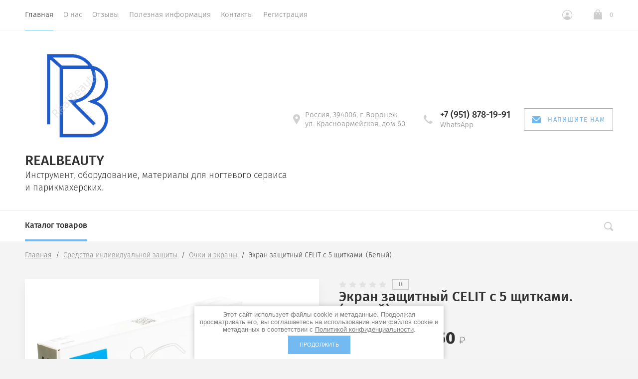

--- FILE ---
content_type: text/html; charset=utf-8
request_url: https://rbeauty.ru/magazin/product/ekran-zashchitnyj-celit-s-5-shchitkami
body_size: 17898
content:

			<!doctype html>
<html lang="ru">
<head>
	<meta charset="utf-8">
	<meta name="robots" content="all"/>
	<title>Экран защитный CELIT с 5 щитками.</title>
	<meta name="description" content="Экран защитный CELIT с 5 щитками.  Экран применяется для эффективной защиты лица, глаз, органов дыхания">
	<meta name="keywords" content="Экран защитный CELIT с 5 щитками.">
	<meta name="SKYPE_TOOLBAR" content="SKYPE_TOOLBAR_PARSER_COMPATIBLE">
	<meta name="viewport" content="width=device-width, initial-scale=1.0, maximum-scale=1.0, user-scalable=no">
	<meta name="format-detection" content="telephone=no">
	<meta http-equiv="x-rim-auto-match" content="none">
		<link rel="stylesheet" href="/t/v14083/images/css/theme.scss.css">

	<link rel="stylesheet" href="/g/css/styles_articles_tpl.css">
	<script src="/g/libs/jquery/1.10.2/jquery.min.js"></script>
		<link rel="stylesheet" href="/g/css/styles_articles_tpl.css">
<meta name="yandex-verification" content="8b6b2a0f1be38d1a" />

            <!-- 46b9544ffa2e5e73c3c971fe2ede35a5 -->
            <script src='/shared/s3/js/lang/ru.js'></script>
            <script src='/shared/s3/js/common.min.js'></script>
        <link rel='stylesheet' type='text/css' href='/shared/s3/css/calendar.css' /><link rel='stylesheet' type='text/css' href='/shared/highslide-4.1.13/highslide.min.css'/>
<script type='text/javascript' src='/shared/highslide-4.1.13/highslide-full.packed.js'></script>
<script type='text/javascript'>
hs.graphicsDir = '/shared/highslide-4.1.13/graphics/';
hs.outlineType = null;
hs.showCredits = false;
hs.lang={cssDirection:'ltr',loadingText:'Загрузка...',loadingTitle:'Кликните чтобы отменить',focusTitle:'Нажмите чтобы перенести вперёд',fullExpandTitle:'Увеличить',fullExpandText:'Полноэкранный',previousText:'Предыдущий',previousTitle:'Назад (стрелка влево)',nextText:'Далее',nextTitle:'Далее (стрелка вправо)',moveTitle:'Передвинуть',moveText:'Передвинуть',closeText:'Закрыть',closeTitle:'Закрыть (Esc)',resizeTitle:'Восстановить размер',playText:'Слайд-шоу',playTitle:'Слайд-шоу (пробел)',pauseText:'Пауза',pauseTitle:'Приостановить слайд-шоу (пробел)',number:'Изображение %1/%2',restoreTitle:'Нажмите чтобы посмотреть картинку, используйте мышь для перетаскивания. Используйте клавиши вперёд и назад'};</script>
<link rel="icon" href="/favicon.svg" type="image/svg+xml">

<!--s3_require-->
<link rel="stylesheet" href="/g/basestyle/1.0.1/user/user.css" type="text/css"/>
<link rel="stylesheet" href="/g/basestyle/1.0.1/user/user.blue.css" type="text/css"/>
<script type="text/javascript" src="/g/basestyle/1.0.1/user/user.js" async></script>
<!--/s3_require-->
				
		
		
		
			<link rel="stylesheet" type="text/css" href="/g/shop2v2/default/css/theme.less.css">		
			<script type="text/javascript" src="/g/printme.js"></script>
		<script type="text/javascript" src="/g/shop2v2/default/js/tpl.js"></script>
		<script type="text/javascript" src="/g/shop2v2/default/js/baron.min.js"></script>
		
			<script type="text/javascript" src="/g/shop2v2/default/js/shop2.2.js"></script>
		
	<script type="text/javascript">shop2.init({"productRefs": [],"apiHash": {"getPromoProducts":"2e13010fa3c81fe53e3f0248df4b133c","getSearchMatches":"42738dcddcf18b361e877af0c0af4cdc","getFolderCustomFields":"7e8c8a13a9749c6535aabee92f3af8ea","getProductListItem":"4f79ae13fdc6b991b59c1a6a42f9b558","cartAddItem":"d4d51b7c1be681574027158f14f09e64","cartRemoveItem":"efc3e90cbdc029d9c43d110b071cbdce","cartUpdate":"54fc9fa4ddf804f67602d1b7ad919853","cartRemoveCoupon":"25d9a762d6db57c7cc6dc378eb6fd3e3","cartAddCoupon":"53552b96515f2817482f3604bf3fc74f","deliveryCalc":"a2a21ee51a52afc89d2e2b359bef1d53","printOrder":"b3d38111157144d59a788ac84e069cc5","cancelOrder":"6bd71a49bb9bc6a4fa3692249358e8ea","cancelOrderNotify":"8f1a8fd9982c4a5cb00ce4c91845774d","repeatOrder":"ca0adb58a3ccde8d02488f8e87902733","paymentMethods":"1bd400b1c7fd3491616ed21eb914046b","compare":"81baee850a9fd56b23289ec27e7a51a1"},"hash": null,"verId": 2255849,"mode": "product","step": "","uri": "/magazin","IMAGES_DIR": "/d/","my": {"show_sections":true,"lazy_load_subpages":false,"new_alias":"New!","special_alias":"Sale!","price_fa_rouble":true,"buy_alias":"\u0412 \u043a\u043e\u0440\u0437\u0438\u043d\u0443","show_rating_sort":true},"shop2_cart_order_payments": 1,"cf_margin_price_enabled": 0,"maps_yandex_key":"","maps_google_key":""});</script>
<style type="text/css">.product-item-thumb {width: 312px;}.product-item-thumb .product-image, .product-item-simple .product-image {height: 312px;width: 312px;}.product-item-thumb .product-amount .amount-title {width: 216px;}.product-item-thumb .product-price {width: 262px;}.shop2-product .product-side-l {width: 200px;}.shop2-product .product-image {height: 190px;width: 200px;}.shop2-product .product-thumbnails li {width: 56px;height: 56px;}</style>
	<script src="/g/libs/owl-carousel/2.2.1/owl.carousel.min.js" charset="utf-8"></script>
	<script src="/g/libs/jquery-formstyler/1.7.4/jquery.formstyler.min.js"></script>
	<script type="text/javascript" src="/g/s3/misc/eventable/0.0.1/s3.eventable.js"></script>
	<script type="text/javascript" src="/g/s3/misc/math/0.0.1/s3.math.js"></script>
	<script type="text/javascript" src="/g/s3/menu/allin/0.0.2/s3.menu.allin.js"></script>
	<script src="/g/s3/misc/form/1.0.0/s3.form.js" charset="utf-8"></script>
	<script src="/g/templates/shop2/2.74.2/js/plugins.min.js" charset="utf-8"></script>
	<script src="/g/templates/shop2/2.74.2/js/main.js" charset="utf-8"></script>
	<link rel="stylesheet" href="/t/v14083/images/css/theme.scss.css">
	 	    <link rel="stylesheet" href="/t/v14083/images/theme6/theme.scss.css">
	<!--[if lt IE 10]>
<script src="/g/libs/ie9-svg-gradient/0.0.1/ie9-svg-gradient.min.js"></script>
<script src="/g/libs/jquery-placeholder/2.0.7/jquery.placeholder.min.js"></script>
<script src="/g/libs/jquery-textshadow/0.0.1/jquery.textshadow.min.js"></script>
<script src="/g/s3/misc/ie/0.0.1/ie.js"></script>
<![endif]-->
<!--[if lt IE 9]>
<script src="/g/libs/html5shiv/html5.js"></script>
<![endif]-->


</head>
<body style="opacity: 0;">
	
	<div class="site-wrapper st-container" id="st-container">
		<div class="site_wrap_in  folder_wrap">
		<header role="banner" class="site-header">
			<div class="header_top">
				<div class="header_top__left_wrap">
											<nav class="menu-top-wrapper">
							<ul class="menu-top menu flex-menu"><li class="opened active"><a href="/" >Главная</a></li><li><a href="/o-nas" >О нас</a></li><li><a href="/otzyvy-o-nas" >Отзывы</a></li><li><a href="/poleznaya-informatsiya" >Полезная информация</a></li><li><a href="/kontakty" >Контакты</a></li><li><a href="/registraciya" >Регистрация</a></li></ul>      
						</nav>    
										<div data-effect="st-effect-1" class="button">
						<div></div>
						<div></div>
						<div></div>
					</div>
				</div>
				<div class="header_top__right_wrap">
					<div class="shop2-block login-form">
	<div class="block-title">
		<span>&nbsp;</span>
	</div>
	<div class="block-body">
					<form method="post" action="/users-1">
				<strong>Кабинет</strong>
				<input type="hidden" name="mode" value="login" />
				<div class="row">
					<label class="field text"><input type="text" placeholder="Логин" name="login" id="login" tabindex="1" value="" /></label>
				</div>
				<div class="row">
					<label class="field password"><input type="password" placeholder="Пароль" name="password" id="password" tabindex="2" value="" /></label>
				</div>
				<div class="button-wrap"><button type="submit" class="signin-btn" tabindex="3">Войти</button></div>
			<re-captcha data-captcha="recaptcha"
     data-name="captcha"
     data-sitekey="6LcNwrMcAAAAAOCVMf8ZlES6oZipbnEgI-K9C8ld"
     data-lang="ru"
     data-rsize="invisible"
     data-type="image"
     data-theme="light"></re-captcha></form>
			<div class="clear-container"></div>
			<p>
				<a href="/users-1/register" class="register">Регистрация</a>
				<a href="/users-1/forgot_password" class="forgot">Забыли пароль?</a>
			</p>
						<div class="g-auth__row g-auth__social-min">
								



				
						<div class="g-form-field__title"><b>Также Вы можете войти через:</b></div>
			<div class="g-social">
																												<div class="g-social__row">
								<a href="/users/hauth/start/vkontakte?return_url=/magazin/product/ekran-zashchitnyj-celit-s-5-shchitkami" class="g-social__item g-social__item--vk-large" rel="nofollow">Vkontakte</a>
							</div>
																																						<!--noindex-->
							<a href="/users/hauth/start/yandex?return_url=/magazin/product/ekran-zashchitnyj-celit-s-5-shchitkami" class="g-social__item g-social__item--ya" rel="nofollow">Yandex</a>
						<!--/noindex-->
																
			</div>
			
		
	
			<div class="g-auth__personal-note">
									
			
							Я выражаю <a data-cke-saved-href="/registraciya/agreement" data-cke-pa-onclick="window.open(this.href, '', 'resizable=no,status=no,location=no,toolbar=no,menubar=no,fullscreen=no,scrollbars=no,dependent=no,width=500,left=500,height=700,top=700'); return false;" href="/registraciya/agreement">согласие на передачу и обработку персональных данных</a> в соответствии с <a data-cke-saved-href="/politika-konfidencialnosti" data-cke-pa-onclick="window.open(this.href, '', 'resizable=no,status=no,location=no,toolbar=no,menubar=no,fullscreen=no,scrollbars=no,dependent=no,width=500,left=500,height=700,top=700'); return false;" href="/politika-konfidencialnosti">Политикой конфиденциальности</a><br>
					</div>
				</div>
						</div>
</div>				<div class="cart-wrapper">
					<div class="cart-block-btn   "><span class="cart-total-amount">0</span></div>
											<div class="cart-block-in">
							<div class="cart-in empty" id="shop2-cart-preview">
	<div class="cart-block">
		<div class="cart_title2">Корзина</div>
		<ul></ul>
		<div class="information-cart">
			<div class="information-cart-in">
				<div class="cart-total-amount"><div class="title">Товаров:</div><span>0</span></div>
				<div class="cart-total-sum"><div class="title">На сумму:</div>0 <span class="rouble"></span></div>
			</div>
		</div>
		<div class="cart-block-bot">
			<a href="/magazin/cart" id="shop2-cart-preview" class="cart-link btn-variant1">Оформить</a>
			<a href="/magazin?mode=cart&action=cleanup" class="remove-all-cart-poruduct">Очистить</a>
		</div>
	</div>
</div>						</div>
									</div>
			</div>
		</div>

		<div class="header_middle">
			<div class="header_middle__left_wrap">
				<a class="logo-top" href="http://rbeauty.ru">
										<img style="margin-bottom: 10px;" src=/thumb/2/LBqKlMhtNjhiKrpeKypzOg/460r295/d/realbeauty.png  alt="">
										<div class="name">RealBeauty</div>
					<div class="activity">Инструмент, оборудование, материалы для ногтевого сервиса и парикмахерских.</div>
				</a>
			</div>
			<div class="header_middle__right_wrap">
				<div class="contacts_wrap">
									<div class="address">
					<svg 
						xmlns="http://www.w3.org/2000/svg"
						xmlns:xlink="http://www.w3.org/1999/xlink"
						width="14px" height="20px">
						<path fill-rule="evenodd"  fill="rgb(209, 209, 209)"
						d="M7.001,0.000 C3.141,0.000 -0.000,3.085 -0.000,6.876 C-0.000,8.029 0.299,9.169 0.864,10.181 C0.875,10.205 0.887,10.229 0.900,10.252 L6.449,19.688 C6.563,19.881 6.773,20.000 7.000,20.000 C7.227,20.000 7.438,19.881 7.551,19.688 L13.100,10.252 C13.113,10.230 13.124,10.209 13.133,10.186 C13.701,9.173 14.000,8.029 14.000,6.876 C14.000,3.085 10.860,0.000 7.001,0.000 ZM7.001,9.375 C5.594,9.375 4.454,8.256 4.454,6.876 C4.454,5.494 5.594,4.375 7.001,4.375 C8.408,4.375 9.546,5.494 9.546,6.876 C9.546,8.256 8.408,9.375 7.001,9.375 Z"/>
					</svg>
					<div>Россия, 394006, г. Воронеж, ул. Красноармейская, дом 60</div>
				</div>
													<div class="phone">
						<svg 
							xmlns="http://www.w3.org/2000/svg"
							xmlns:xlink="http://www.w3.org/1999/xlink"
							width="18px" height="18px">
							<path fill-rule="evenodd"  fill="rgb(209, 209, 209)"
							d="M17.980,14.516 C17.942,14.365 17.844,14.237 17.707,14.161 L13.857,12.018 C13.612,11.882 13.303,11.947 13.135,12.171 C11.869,13.852 11.479,14.279 10.851,14.285 C9.449,14.285 3.708,8.531 3.708,7.134 C3.717,6.531 4.142,6.132 5.823,4.865 C6.048,4.696 6.113,4.388 5.977,4.143 L3.833,0.292 C3.758,0.157 3.629,0.057 3.478,0.020 C3.327,-0.018 3.168,0.009 3.037,0.094 C2.121,0.683 -0.007,2.260 -0.007,4.135 L-0.007,4.214 C-0.010,5.309 -0.020,8.220 4.878,13.116 C9.763,18.001 12.721,18.001 13.694,18.001 L13.863,18.001 C15.736,18.001 17.314,15.873 17.906,14.958 C17.991,14.827 18.017,14.667 17.980,14.516 Z"/>
						</svg>
						<div class="phone_in">
															<a href="tel:+7 (951) 878-19-91"><span>+7 (951) 878-19-91</span></a>
														<div class="free_call">WhatsApp</div>
						</div>
						
					</div>
						<a href="#" class="callback">
			<svg 
			xmlns="http://www.w3.org/2000/svg"
			xmlns:xlink="http://www.w3.org/1999/xlink"
			width="18px" height="14px">
			<path fill-rule="evenodd" d="M16.313,14.000 L1.688,14.000 C0.757,14.000 -0.000,13.246 -0.000,12.320 L-0.000,1.985 L6.782,8.691 L6.848,8.748 C7.519,9.245 8.141,9.576 9.000,9.576 C9.861,9.576 10.484,9.243 11.154,8.743 L18.000,1.983 L18.000,12.320 C18.000,13.246 17.243,14.000 16.313,14.000 ZM9.000,8.344 C8.542,8.344 8.191,8.202 7.622,7.785 L0.383,0.627 C0.693,0.247 1.159,-0.000 1.688,-0.000 L16.313,-0.000 C16.840,-0.000 17.307,0.247 17.617,0.627 L10.379,7.782 C9.810,8.202 9.459,8.344 9.000,8.344 Z"/>
		</svg>
		<div>Напишите нам</div>
	</a>
	
				</div>
						<div class="form_wrap_fixed">
			<div class="form_in">
				<div class="close_form">
					<div></div>
					<div></div>
				</div>
				<div class="form_inputs_wrap">
					<div class="form_wrap_in">
						<div class="tpl-anketa" data-api-url="/-/x-api/v1/public/?method=form/postform&param[form_id]=15589603" data-api-type="form">
	<div class="title">Напишите нам</div>			<form method="post" action="/" data-s3-anketa-id="15589603">
		<input type="hidden" name="params[placeholdered_fields]" value="1" />
		<input type="hidden" name="form_id" value="15589603">
		<input type="hidden" name="tpl" value="global:form.minimal-2.2.74.tpl">
									        <div class="tpl-field type-text field-required">
                                          <div class="field-value">
                                    <input required  type="text" size="30" maxlength="100" value="" name="d[0]" placeholder="Ф.И.О. *" />
	            	            	          </div>
	        </div>
	        						        <div class="tpl-field type-email field-required">
                                          <div class="field-value">
                                    <input required  type="text" size="30" maxlength="100" value="" name="d[1]" placeholder="E-Mail *" />
	            	            	          </div>
	        </div>
	        						        <div class="tpl-field type-phone field-required">
                                          <div class="field-value">
                                    <input required  type="text" size="30" maxlength="100" value="" name="d[2]" placeholder="Телефон *" />
	            	            	          </div>
	        </div>
	        						        <div class="tpl-field type-text">
                                          <div class="field-value">
                                    <input   type="text" size="30" maxlength="100" value="" name="d[3]" placeholder="Адрес" />
	            	            	          </div>
	        </div>
	        						        <div class="tpl-field type-text">
                                          <div class="field-value">
                                    <input   type="text" size="30" maxlength="100" value="" name="d[4]" placeholder="Организация" />
	            	            	          </div>
	        </div>
	        						        <div class="tpl-field type-textarea">
                                          <div class="field-value">
                  	            	<textarea  cols="50" rows="7" name="d[6]" placeholder="Сообщение"></textarea>
	            	            	          </div>
	        </div>
	        						        <div class="tpl-field type-checkbox field-required">
                                          <div class="field-value">
                  					<ul>
													<li><label><input required type="checkbox" value="Да" name="d[7]" /><span class="input_styler"></span>Я выражаю <a href="/registraciya/agreement" onclick="window.open(this.href, '', 'resizable=no,status=no,location=no,toolbar=no,menubar=no,fullscreen=no,scrollbars=no,dependent=no,width=500,left=500,height=700,top=700'); return false;">согласие на передачу и обработку персональных данных</a> в соответствии с <a href="/politika-konfidencialnosti" onclick="window.open(this.href, '', 'resizable=no,status=no,location=no,toolbar=no,menubar=no,fullscreen=no,scrollbars=no,dependent=no,width=500,left=500,height=700,top=700'); return false;">Политикой конфиденциальности</a></label></li>
											</ul>
					            	          </div>
	        </div>
	        		
		
		<div class="tpl-field tpl-field-button">
			<button type="submit" class="tpl-form-button">Отправить</button>
		</div>

		<re-captcha data-captcha="recaptcha"
     data-name="captcha"
     data-sitekey="6LcNwrMcAAAAAOCVMf8ZlES6oZipbnEgI-K9C8ld"
     data-lang="ru"
     data-rsize="invisible"
     data-type="image"
     data-theme="light"></re-captcha></form>
					</div>
					</div>
				</div>
			</div>
		</div>
	</div>
</div>
<div class="header_bottom">
	<div class="header_bottom__left_wrap">
		<nav class="st-menu st-effect-1">
			<div class="header_top">
				<div class="header_top__left_wrap">
					<div class="menu_closer">
						<div></div>
						<div></div>
						<div></div>
					</div>
				</div>
				<div class="header_top__right_wrap">
					<div class="flex_fix_wrapper">
						<div class="shop2-block login-form">
	<div class="block-title">
		<span>&nbsp;</span>
	</div>
	<div class="block-body">
					<form method="post" action="/users-1">
				<strong>Кабинет</strong>
				<input type="hidden" name="mode" value="login" />
				<div class="row">
					<label class="field text"><input type="text" placeholder="Логин" name="login" id="login" tabindex="1" value="" /></label>
				</div>
				<div class="row">
					<label class="field password"><input type="password" placeholder="Пароль" name="password" id="password" tabindex="2" value="" /></label>
				</div>
				<div class="button-wrap"><button type="submit" class="signin-btn" tabindex="3">Войти</button></div>
			<re-captcha data-captcha="recaptcha"
     data-name="captcha"
     data-sitekey="6LcNwrMcAAAAAOCVMf8ZlES6oZipbnEgI-K9C8ld"
     data-lang="ru"
     data-rsize="invisible"
     data-type="image"
     data-theme="light"></re-captcha></form>
			<div class="clear-container"></div>
			<p>
				<a href="/users-1/register" class="register">Регистрация</a>
				<a href="/users-1/forgot_password" class="forgot">Забыли пароль?</a>
			</p>
						<div class="g-auth__row g-auth__social-min">
								



				
						<div class="g-form-field__title"><b>Также Вы можете войти через:</b></div>
			<div class="g-social">
																												<div class="g-social__row">
								<a href="/users/hauth/start/vkontakte?return_url=/magazin/product/ekran-zashchitnyj-celit-s-5-shchitkami" class="g-social__item g-social__item--vk-large" rel="nofollow">Vkontakte</a>
							</div>
																																						<!--noindex-->
							<a href="/users/hauth/start/yandex?return_url=/magazin/product/ekran-zashchitnyj-celit-s-5-shchitkami" class="g-social__item g-social__item--ya" rel="nofollow">Yandex</a>
						<!--/noindex-->
																
			</div>
			
		
	
			<div class="g-auth__personal-note">
									
			
							Я выражаю <a data-cke-saved-href="/registraciya/agreement" data-cke-pa-onclick="window.open(this.href, '', 'resizable=no,status=no,location=no,toolbar=no,menubar=no,fullscreen=no,scrollbars=no,dependent=no,width=500,left=500,height=700,top=700'); return false;" href="/registraciya/agreement">согласие на передачу и обработку персональных данных</a> в соответствии с <a data-cke-saved-href="/politika-konfidencialnosti" data-cke-pa-onclick="window.open(this.href, '', 'resizable=no,status=no,location=no,toolbar=no,menubar=no,fullscreen=no,scrollbars=no,dependent=no,width=500,left=500,height=700,top=700'); return false;" href="/politika-konfidencialnosti">Политикой конфиденциальности</a><br>
					</div>
				</div>
						</div>
</div>						<div class="menu_closer"></div>
					</div>
				</div>
			</div>
			 
			
			
							<ul class="menu-top clearfix">
															
											<li class="has-child"><a href="/magazin/folder/obrorudovaniye">Оброрудование</a>
																													
										
																							<ul class="level-2 folderEmpty">
																	
																								
											<li ><a href="/magazin/folder/mikromotory"><span>Аппараты для маникюра</span></a>
										
										
																							</li>
																							
											<li ><a href="/magazin/folder/lampy-dlya-nogtey"><span>Лампы</span></a>
										
										
																							</li>
																							
											<li ><a href="/magazin/folder/pylesosy"><span>Пылесосы</span></a>
										
										
																							</li>
																							
											<li ><a href="/magazin/folder/sterilizatsiya-i-dezinfektsiya"><span>Стерилизация и дезинфекция</span></a>
										
										
																							</li>
															</ul></li>
																							
											<li class="has-child"><a href="/magazin/folder/nasadki-dlya-apparat">Насадки для аппарата</a>
																													
										
																							<ul class="level-2 folderEmpty">
																	
																								
											<li ><a href="/magazin/folder/korundovyy-frezy"><span>Корундовый фрезы</span></a>
										
										
																							</li>
																							
											<li ><a href="/magazin/folder/almaznyye-frezy"><span>Алмазные фрезы</span></a>
										
										
																							</li>
																							
											<li ><a href="/magazin/folder/keramicheskie-frezy"><span>Керамические фрезы</span></a>
										
										
																							</li>
																							
											<li ><a href="/magazin/folder/bory-tverdosplavnyy"><span>Твердосплавные фрезы</span></a>
										
										
																							</li>
																							
											<li ><a href="/magazin/folder/frezy-monalit"><span>Цельно-алавзные фрезы</span></a>
										
										
																							</li>
																							
											<li ><a href="/magazin/folder/silikovovyye-poliry"><span>Силикововые полиры</span></a>
										
										
																							</li>
															</ul></li>
																							
											<li class="has-child"><a href="/magazin/folder/infektsionnyy-kontrol">Средства индивидуальной защиты</a>
																													
										
																							<ul class="level-2 folderEmpty">
																	
																								
											<li ><a href="/magazin/folder/perchatki"><span>Перчатки</span></a>
										
										
																							</li>
																							
											<li ><a href="/magazin/folder/maski"><span>Маски</span></a>
										
										
																							</li>
																							
											<li ><a href="/magazin/folder/ochki-i-ekrany"><span>Очки и экраны</span></a>
										
										
																							</li>
															</ul></li>
																							
											<li class="has-child"><a href="/magazin/folder/instrumenty-dlya-manikyura-i-pedikyura">Инструменты для маникюра и педикюра</a>
																													
										
																							<ul class="level-2 folderEmpty">
																	
																								
											<li ><a href="/magazin/folder/kusachki-silver-star"><span>Кусачки</span></a>
										
										
																							</li>
																							
											<li class="has-child"><a href="/magazin/folder/nozhnetsy-silver-star"><span>Ножницы</span></a>
										
										
																							<ul class="level-3 folderEmpty">
																								
											<li ><a href="/magazin/folder/parikmakherskiye-nozhnitsy"><span>Парикмахерские ножницы</span></a>
										
										
																							</li>
															</ul></li>
																							
											<li ><a href="/magazin/folder/pintsety-silver-star"><span>Пинцеты</span></a>
										
										
																							</li>
																							
											<li ><a href="/magazin/folder/shabery-silver-star"><span>Шаберы</span></a>
										
										
																							</li>
																							
											<li ><a href="/magazin/folder/knipsery"><span>Книпсеры</span></a>
										
										
																							</li>
																							
											<li ><a href="/magazin/folder/terki-dlya-pedikyura"><span>Терки для педикюра</span></a>
										
										
																							</li>
																							
											<li ><a href="/magazin/folder/pilki-dlya-bafiki"><span>Пилки и бафики</span></a>
										
										
																							</li>
																							
											<li ><a href="/magazin/folder/kosmetologicheskiy-instrument"><span>Косметологический инструмент</span></a>
										
										
																							</li>
																							
											<li ><a href="/magazin/folder/manikyurnyye-nabory"><span>Маникюрные наборы</span></a>
										
										
																							</li>
															</ul></li>
																							
											<li class="has-child"><a href="/magazin/folder/aksessuary">Аксессуары</a>
																													
										
																							<ul class="level-2 folderEmpty">
																	
																								
											<li ><a href="/magazin/folder/podstavki-dlya-intrumenta"><span>Подставки для интрумента</span></a>
										
										
																							</li>
																							
											<li ><a href="/magazin/folder/podstavki-dlya-ruk"><span>Подставки для рук</span></a>
										
										
																							</li>
																							
											<li ><a href="/magazin/folder/yemkost-dlya-sterilizatsii-plastikovaya"><span>Емкости</span></a>
										
										
																							</li>
															</ul></li>
																							
											<li class=""><a href="/magazin/folder/professionalnyye-sredstva">Профессиональные средства</a>
																													
										
										
					</li></ul>
					
											
		</nav> 
	</div>
	<div class="header_bottom__right_wrap">
		<div class="form_wrapper">
				<div class="form_opener"></div>
				<form action="/search" class="search_form" method="get">
					<input name="search" type="text"  class="search-text" onBlur="this.value=this.value==''?'Поиск по сайту':this.value;" onFocus="this.value=this.value=='Поиск по сайту'?'':this.value;" value="Поиск по сайту" />
					<input type="submit" class="search-button" value="" />
					<a href="#" class="big_opener"></a>
				<re-captcha data-captcha="recaptcha"
     data-name="captcha"
     data-sitekey="6LcNwrMcAAAAAOCVMf8ZlES6oZipbnEgI-K9C8ld"
     data-lang="ru"
     data-rsize="invisible"
     data-type="image"
     data-theme="light"></re-captcha></form> 
				
				
					
    
<div class="shop2-block search-form ">
	<div class="block_title">
		<strong>Расширенный поиск</strong>
	</div>
	<div class="block-body">
		<form action="/magazin/search" enctype="multipart/form-data">
			<input type="hidden" name="sort_by" value=""/>
			
							<div class="row">
					<div class="row-title">Цена </div>
					<div class="price_wrap">
						<label><span>от</span><input name="s[price][min]" type="text" size="5" class="small" value="" /></label>
					<label><span>до</span><input name="s[price][max]" type="text" size="5" class="small" value="" /></label>
					</div>
				</div>
			
							<div class="row">
					<label class="row-title" for="shop2-name">Название:</label>
					<input type="text" name="s[name]" size="20" id="shop2-name" value="" />
				</div>
			
							<div class="row">
					<label class="row-title" for="shop2-article">Артикул:</label>
					<input type="text" name="s[article]" id="shop2-article" value="" />
				</div>
			
							<div class="row">
					<label class="row-title" for="shop2-text">Текст:</label>
					<input type="text" name="search_text" size="20" id="shop2-text"  value="" />
				</div>
			
			
							<div class="row">
					<div class="row-title">Выберите категорию:</div>
					<select name="s[folder_id]" id="s[folder_id]">
						<option value="">Все</option>
																											                            <option value="410472403" >
	                                 Оброрудование
	                            </option>
	                        														                            <option value="410438603" >
	                                &raquo; Аппараты для маникюра
	                            </option>
	                        														                            <option value="411097003" >
	                                &raquo; Лампы
	                            </option>
	                        														                            <option value="427833003" >
	                                &raquo; Пылесосы
	                            </option>
	                        														                            <option value="543463003" >
	                                &raquo; Стерилизация и дезинфекция
	                            </option>
	                        														                            <option value="410472203" >
	                                 Насадки для аппарата
	                            </option>
	                        														                            <option value="389403603" >
	                                &raquo; Корундовый фрезы
	                            </option>
	                        														                            <option value="389399603" >
	                                &raquo; Алмазные фрезы
	                            </option>
	                        														                            <option value="500347103" >
	                                &raquo; Керамические фрезы
	                            </option>
	                        														                            <option value="389402003" >
	                                &raquo; Твердосплавные фрезы
	                            </option>
	                        														                            <option value="411100803" >
	                                &raquo; Цельно-алавзные фрезы
	                            </option>
	                        														                            <option value="433256203" >
	                                &raquo; Силикововые полиры
	                            </option>
	                        														                            <option value="410473203" >
	                                 Средства индивидуальной защиты
	                            </option>
	                        														                            <option value="733193803" >
	                                &raquo; Перчатки
	                            </option>
	                        														                            <option value="733200603" >
	                                &raquo; Маски
	                            </option>
	                        														                            <option value="733206603" >
	                                &raquo; Очки и экраны
	                            </option>
	                        														                            <option value="410480203" >
	                                 Инструменты для маникюра и педикюра
	                            </option>
	                        														                            <option value="411101003" >
	                                &raquo; Кусачки
	                            </option>
	                        														                            <option value="411101203" >
	                                &raquo; Ножницы
	                            </option>
	                        														                            <option value="411104403" >
	                                &raquo;&raquo; Парикмахерские ножницы
	                            </option>
	                        														                            <option value="411102603" >
	                                &raquo; Пинцеты
	                            </option>
	                        														                            <option value="411102403" >
	                                &raquo; Шаберы
	                            </option>
	                        														                            <option value="102584103" >
	                                &raquo; Книпсеры
	                            </option>
	                        														                            <option value="102586503" >
	                                &raquo; Терки для педикюра
	                            </option>
	                        														                            <option value="411103003" >
	                                &raquo; Пилки и бафики
	                            </option>
	                        														                            <option value="411103203" >
	                                &raquo; Косметологический инструмент
	                            </option>
	                        														                            <option value="411104603" >
	                                &raquo; Маникюрные наборы
	                            </option>
	                        														                            <option value="389405803" >
	                                 Аксессуары
	                            </option>
	                        														                            <option value="389406603" >
	                                &raquo; Подставки для интрумента
	                            </option>
	                        														                            <option value="411109003" >
	                                &raquo; Подставки для рук
	                            </option>
	                        														                            <option value="411110603" >
	                                &raquo; Емкости
	                            </option>
	                        														                            <option value="104101703" >
	                                 Профессиональные средства
	                            </option>
	                        											</select>
				</div>
						

						
							<div class="row">
					<div class="row-title">Производитель:</div>
					<select name="s[vendor_id]">
						<option value="">Все</option>          
	                    	                        <option value="39211908" >Anvikor, Россия</option>
	                    	                        <option value="44568305" >ATRI, Китай</option>
	                    	                        <option value="13722502" >Bricera</option>
	                    	                        <option value="31398703" >C TESEN</option>
	                    	                        <option value="43312500" >CELIT</option>
	                    	                        <option value="45743003" >CODYSON, Китай</option>
	                    	                        <option value="13722702" >Edenta, Швейцария</option>
	                    	                        <option value="41369403" >Freza, Россия</option>
	                    	                        <option value="10711702" >Kenda, Лихтенштейн</option>
	                    	                        <option value="53895403" >KRISTI, Росси</option>
	                    	                        <option value="39230108" >LEWA-DENTAL, Германия</option>
	                    	                        <option value="41157403" >Matrix, Малазия</option>
	                    	                        <option value="41562203" >Monalit, Россия</option>
	                    	                        <option value="40118403" >Omnident, Германия</option>
	                    	                        <option value="52341403" >Op-d-Op, США</option>
	                    	                        <option value="51742203" >Promistee, Китай</option>
	                    	                        <option value="49316603" >RosBel, Россия</option>
	                    	                        <option value="51737803" >Saeshin Precision Co., Ltd., Ю.Корея</option>
	                    	                        <option value="45733803" >SAEYANG MICROTECH CO., LTD., Ю. Корея</option>
	                    	                        <option value="45854603" >SILVER STAR, Россия</option>
	                    	                        <option value="51742603" >Song Yong, Тайвань</option>
	                    	                        <option value="41152603" >Univet, Италия</option>
	                    	                        <option value="49321003" >Германия</option>
	                    	                        <option value="40723908" >Китай</option>
	                    	                        <option value="56023403" >РОСОМЗ, Россия</option>
	                    	                        <option value="49316003" >Россия</option>
	                    	                        <option value="36657003" >Сонис, Россия</option>
	                    					</select>
				</div>
			
							<div class="row">
					<div class="row-title">Новинка:</div>
					<select name="s[new]">
						<option value="">Все</option>
	                    <option value="1">да</option>
	                    <option value="0">нет</option>
					</select>
				</div>
			
							<div class="row">
					<div class="row-title">Спецпредложение:</div>
					<select name="s[special]">
						<option value="">Все</option>
	                    <option value="1">да</option>
	                    <option value="0">нет</option>
					</select>
				</div>
			
							<div class="row">
					<div class="row-title">Результатов на странице:</div>
					<select name="s[products_per_page]">
									            				            				            <option value="5">5</option>
			            				            				            <option value="20">20</option>
			            				            				            <option value="35">35</option>
			            				            				            <option value="50">50</option>
			            				            				            <option value="65">65</option>
			            				            				            <option value="80">80</option>
			            				            				            <option value="95">95</option>
			            					</select>
				</div>
						<div id="shop2_search_custom_fields"></div>
			<div class="row_submit">
				<button type="submit" class="search-btn">Показать</button>
			</div>
			
		<re-captcha data-captcha="recaptcha"
     data-name="captcha"
     data-sitekey="6LcNwrMcAAAAAOCVMf8ZlES6oZipbnEgI-K9C8ld"
     data-lang="ru"
     data-rsize="invisible"
     data-type="image"
     data-theme="light"></re-captcha></form>
		<div class="clear-container"></div>
	</div>
</div><!-- Search Form -->		</div>
	</div>
</div>
</header>
<div class="content-wrapper clear-self">
			<div class="h1_wrap">
			
<div class="site-path" data-url="/"><a href="/">Главная</a>  /  <a href="/magazin/folder/infektsionnyy-kontrol">Средства индивидуальной защиты</a>  /  <a href="/magazin/folder/ochki-i-ekrany">Очки и экраны</a>  /  Экран защитный CELIT с 5 щитками. (Белый)</div>					</div>   
		    
	<div class="content_in_wrap">
				<main role="main" class="main centered">
			<div class="content">
				<div class="content-inner">	
		<div class="shop2-cookies-disabled shop2-warning hide"></div>
			
	
	
		
							
			
							
			
							
			
		
					




<form 
	method="post" 
	action="/magazin?mode=cart&amp;action=add" 
	accept-charset="utf-8"
	class="shop2-product">

	<input type="hidden" name="kind_id" value="978217700"/>
	<input type="hidden" name="product_id" value="763292700"/>
	<input type="hidden" name="meta" value='null'/>
	<div class="product-side-l">
		
		<div class="product-image">
							<a href="/d/ekran_czelit_weit.png" class="product-image-a">
				  <img src="/thumb/2/TkjyqkO08nAXOFaaRLGIOw/730r730/d/ekran_czelit_weit.png" alt="Экран защитный CELIT с 5 щитками. (Белый)" title="Экран защитный CELIT с 5 щитками. (Белый)"/>
				</a>
													<a href="/d/ekran_czelit_2.png" style="display: none;" class="product-image-a">
						<img src="/thumb/2/GWY45Bn06Sb24YD8LyvMDw/730r730/d/ekran_czelit_2.png" alt="Экран защитный CELIT с 5 щитками. (Белый)" title="Экран защитный CELIT с 5 щитками. (Белый)"/>
					</a>
									<div class="verticalMiddle"></div>
			            		</div>
				<div class="product-thumbnails">
			<ul>

																										<div class="slide-thumb">
											<li class="active">
							<a href="/d/ekran_czelit_weit.png" class="active">
								<img src="/thumb/2/l_9Sppt34dbRHJdheoDIdA/156r146/d/ekran_czelit_weit.png" alt="Экран защитный CELIT с 5 щитками. (Белый)" title="Экран защитный CELIT с 5 щитками. (Белый)"/>
							</a>
						</li>
									
											<li>
							<a href="/d/ekran_czelit_2.png">
								<img src="/thumb/2/_YtIAORoRSOvAfK1Uuys7w/156r146/d/ekran_czelit_2.png" alt="Экран защитный CELIT с 5 щитками. (Белый)" title="Экран защитный CELIT с 5 щитками. (Белый)"/>
							</a>
						</li>
									</div>
			</ul>
		</div>
			</div>
	<div class="product-side-r">
						
	<div class="tpl-rating-block"><div class="tpl-stars"><div class="tpl-rating" style="width: 0%;"></div></div><div class="rat_count">0</div></div>

					<h1 class="product_name no-raiting">Экран защитный CELIT с 5 щитками. (Белый)</h1>
					
			
			<div class="form-add">
				<span class="price">Цена</span>
				<div class="product-price">
						
						<div class="price-current">
		<strong>750</strong> <div class="rouble"></div>			</div>
				</div>
				
				
				
	<div class="product-amount">
					<div class="amount-title">Количество:</div>
							<div class="shop2-product-amount">
				<button type="button" class="amount-minus">&#8722;</button><input type="text" name="amount" data-kind="978217700"  data-min="1" data-multiplicity="" maxlength="4" value="1" /><button type="button" class="amount-plus">&#43;</button>
			</div>
						</div>
				
				
			</div>
			
					
	
	
					<div class="product_article"><span>Артикул:</span> 1911W</div>
	
			

		<div class="product-details">

			
 
  
   <div class="shop2-product-options"><div class="even vendor_name"><div class="option_name">Производитель:</div><div class="vendor_value"><a href="/magazin/vendor/celit">CELIT</a></div></div></div>
  
			<div class="product-compare">
			<label>
				<input type="checkbox" value="978217700"/>
				Сравнить
			</label>
		</div>
		
 

			
			<div class="shop2-clear-container"></div>
		</div>
							<div class="anonce_wrap">
				<div class="anonce_title">Описание товара</div>
		        <div class="product_anonce">
		            Экран для эффективной защиты лица, глаз, органов дыхания
		        </div>
	        </div>
        		<div class="buy_btn">
			
			<button class="shop2-product-btn type-3 buy" type="submit">
			В корзину
		</button>
	

<input type="hidden" value="Экран защитный CELIT с 5 щитками. (Белый)" name="product_name" />
<input type="hidden" value="https://rbeauty.ru/magazin/product/ekran-zashchitnyj-celit-s-5-shchitkami" name="product_link" />			<div class="buy_one_click"><a href="#">Купить в один клик</a></div>
		</div>
								<div class="share_wrapper">
				<div class="share_title">поделиться</div>
				<script src="https://yastatic.net/es5-shims/0.0.2/es5-shims.min.js"></script>
				<script src="https://yastatic.net/share2/share.js"></script>
				<div class="ya-share2" data-services="messenger,vkontakte,odnoklassniki,telegram,viber,whatsapp"></div>
			</div>
			</div>
	<div class="shop2-clear-container"></div>
<re-captcha data-captcha="recaptcha"
     data-name="captcha"
     data-sitekey="6LcNwrMcAAAAAOCVMf8ZlES6oZipbnEgI-K9C8ld"
     data-lang="ru"
     data-rsize="invisible"
     data-type="image"
     data-theme="light"></re-captcha></form><!-- Product -->

	



	<div class="shop-product-tabulation" id="product_tabs">
					<ul class="shop-product-tabs">
				<li class="active-tab"><a href="#shop2-tabs-2">Описание</a></li><li ><a href="#shop2-tabs-4">Отзывы</a></li>
			</ul>

						<div class="shop-product-desc">
				
				
								<div class="desc-area active-area" id="shop2-tabs-2">
					<p><strong>Экран защитный CELIT с 5 щитками. (БЕЛЫЙ)</strong></p>
<p><strong>Экран применяется для эффективной защиты лица, глаз, органов дыхания врачей стоматологов, а также при выполнении всех видов ортопедических работ, связанных с пылевыделением.</strong></p>
<ul>
<li>Основная часть изделия &mdash; обзорный прозрачный бесцветный щиток, изготовленный из полимерной пленки, не искажает видимые предметы, не отражает свет, не желтеет.</li>
</ul>
<ul>
<li>
<p>Экран легко моется мыльной водой с последующим ополаскиванием.</p>
</li>
</ul>
<p><img alt="ekran_czelit" src="https://rbeauty.ru/d/ekran_czelit_2.png" style="border-width: 0;" title="" /></p>
<p><strong>Комплектность:<br /></strong>Оправа очковая, белая - 1 шт.<br />Щиток защитный, прозрачный - 5 шт.</p>
<p><strong><a href="/f/ekran_stomatologicheskiy_instrukciya.pdf">Инструкция</a></strong></p>
					<div class="shop2-clear-container"></div>
				</div>
								
								
									<div class="desc-area review-desc " id="shop2-tabs-4">
						<div class="comments">
	
	
	
			    
		
			<div class="tpl-block-header">Оставьте отзыв</div>

			<div class="tpl-info">
				Заполните обязательные поля <span class="tpl-required">*</span>.
			</div>

			<form action="" method="post" class="tpl-form comments-form">
															<input type="hidden" name="comment_id" value="" />
														 

						<div class="tpl-field">
							<label class="tpl-title" for="d[1]">
								Имя:
																	<span class="tpl-required">*</span>
																							</label>
							
							<div class="tpl-value">
																	<input type="text" size="40" name="author_name" maxlength="" value ="" />
															</div>

							
						</div>
														 

						<div class="tpl-field">
							<label class="tpl-title" for="d[1]">
								E-mail:
																							</label>
							
							<div class="tpl-value">
																	<input type="text" size="40" name="author" maxlength="" value ="" />
															</div>

							
						</div>
														 

						<div class="tpl-field">
							<label class="tpl-title" for="d[1]">
								Комментарий:
																	<span class="tpl-required">*</span>
																							</label>
							
							<div class="tpl-value">
																	<textarea cols="55" rows="10" name="text"></textarea>
															</div>

							
						</div>
														 

						<div class="tpl-field">
							<label class="tpl-title" for="d[1]">
								Оценка:
																							</label>
							
							<div class="tpl-value">
																	
																			<div class="tpl-stars">
											<span>1</span>
											<span>2</span>
											<span>3</span>
											<span>4</span>
											<span>5</span>
											<input name="rating" type="hidden" value="0" />
										</div>
									
															</div>

							
						</div>
													<div style="margin: 5px;">
			        <label>
			            <input required type="checkbox" class="auth_reg" name="rating" value="1"  />
			                <span>Я выражаю <a href="/registraciya/agreement">согласие на передачу и обработку персональных данных</a> 
			                        в соответствии с <a href="/politika-konfidencialnosti">Политикой конфиденциальности</a> 
			                <span class="field-required-mark"> *</span></span>
			        </label>
			    </div>

				<div class="tpl-field">
					<input type="submit" class="tpl-button tpl-button-big" value="Отправить" />
				</div>

			<re-captcha data-captcha="recaptcha"
     data-name="captcha"
     data-sitekey="6LcNwrMcAAAAAOCVMf8ZlES6oZipbnEgI-K9C8ld"
     data-lang="ru"
     data-rsize="invisible"
     data-type="image"
     data-theme="light"></re-captcha></form>
		
	</div>
					</div>
								
				
				
				
			</div><!-- Product Desc -->
		
				<div class="shop2-clear-container"></div>
	</div>

	

<div class="buy-one-click-form-wr">
	    <div class="buy-one-click-form-in" >
	        <div class="close-form">
	        	<div></div>
	        	<div></div>
	        </div>
	        <div class="tpl-anketa" data-api-url="/-/x-api/v1/public/?method=form/postform&param[form_id]=15590003" data-api-type="form">
	<div class="title">Купить в один клик</div>			<form method="post" action="/" data-s3-anketa-id="15590003">
		<input type="hidden" name="params[placeholdered_fields]" value="1" />
		<input type="hidden" name="form_id" value="15590003">
		<input type="hidden" name="tpl" value="global:form.minimal-2.2.74.tpl">
									        <div class="tpl-field type-text blockHidden">
                                          <div class="field-value">
                                    <input  type="hidden" size="30" maxlength="100" value="" name="d[0]" placeholder="Название товара"class="productName" />
	            	            	          </div>
	        </div>
	        						        <div class="tpl-field type-text blockHidden">
                                          <div class="field-value">
                                    <input  type="hidden" size="30" maxlength="100" value="" name="d[1]" placeholder="Ссылка на страницу товара"class="productLink" />
	            	            	          </div>
	        </div>
	        						        <div class="tpl-field type-text blockHidden">
                                          <div class="field-value">
                                    <input  type="hidden" size="30" maxlength="100" value="18.216.157.36" name="d[2]" placeholder="IP адрес заказчика" />
	            	            	          </div>
	        </div>
	        						        <div class="tpl-field type-text field-required">
                                          <div class="field-value">
                                    <input required  type="text" size="30" maxlength="100" value="" name="d[3]" placeholder="Ваше имя *" />
	            	            	          </div>
	        </div>
	        						        <div class="tpl-field type-text field-required">
                                          <div class="field-value">
                                    <input required  type="text" size="30" maxlength="100" value="" name="d[4]" placeholder="Ваш контактный телефон *" />
	            	            	          </div>
	        </div>
	        						        <div class="tpl-field type-textarea">
                                          <div class="field-value">
                  	            	<textarea  cols="50" rows="7" name="d[5]" placeholder="Комментарий"></textarea>
	            	            	          </div>
	        </div>
	        						        <div class="tpl-field type-checkbox field-required">
                                          <div class="field-value">
                  					<ul>
													<li><label><input required type="checkbox" value="Да" name="d[6]" /><span class="input_styler"></span>Я выражаю <a href="/registraciya/agreement" onclick="window.open(this.href, '', 'resizable=no,status=no,location=no,toolbar=no,menubar=no,fullscreen=no,scrollbars=no,dependent=no,width=500,left=500,height=700,top=700'); return false;">согласие на передачу и обработку персональных данных</a> в соответствии с <a href="/politika-konfidencialnosti" onclick="window.open(this.href, '', 'resizable=no,status=no,location=no,toolbar=no,menubar=no,fullscreen=no,scrollbars=no,dependent=no,width=500,left=500,height=700,top=700'); return false;">Политикой конфиденциальности</a></label></li>
											</ul>
					            	          </div>
	        </div>
	        		
		
		<div class="tpl-field tpl-field-button">
			<button type="submit" class="tpl-form-button">Отправить</button>
		</div>

		<re-captcha data-captcha="recaptcha"
     data-name="captcha"
     data-sitekey="6LcNwrMcAAAAAOCVMf8ZlES6oZipbnEgI-K9C8ld"
     data-lang="ru"
     data-rsize="invisible"
     data-type="image"
     data-theme="light"></re-captcha></form>
					</div>
	    </div>
</div>


        
            <h4 class="shop2-product-folders-header">Находится в разделах</h4>
        <div class="shop2-product-folders"><a href="/magazin/folder/infektsionnyy-kontrol">Средства индивидуальной защиты<span></span></a><a href="/magazin/folder/ochki-i-ekrany">Очки и экраны<span></span></a></div>
    
		<p><a href="javascript:shop2.back()" class="shop2-btn shop2-btn-back">Назад</a></p>

	

			
	
	<div class="shop2-panel" id="shop2-panel">
		<div class="shop2-panel-content">
						<a class="shop2-panel-btn disabled">Оформить заказ</a>
			
			<div class="shop2-panel-cart">
				<a class="shop2-panel-link-disabled">Корзина</a>
				<div class="shop2-panel-count">0</div>
					
				<div class="shop2-panel-total">
											пусто
									</div>
			</div>
			
							<div class="shop2-panel-compare">
					<a target="_blank" class="shop2-panel-link-disabled">Сравнение</a>
					<div class="shop2-panel-count">0</div>
				</div>
					</div>
	</div>

	
		</div> <!-- .content-inner -->
			</div> <!-- .content -->
		</main> <!-- .main -->
	</div>
</div> <!-- .content-wrapper -->
</div>
			</div>
<footer role="contentinfo" class="site-footer">
	<div class="footer_main_in">
		<div class="site-footer__left">
			<div class="footer_left_in">
				<div class="footer_name">
					<div class="top">
						<div class="name">RealBeauty</div>
						<div class="activity">Инструмент, оборудование, материалы для ногтевого сервиса и парикмахерских.</div>
					</div>
											<div class="counters" style="display:none;"><!--LiveInternet counter--><script type="text/javascript">
document.write("<a href='//www.liveinternet.ru/click' "+
"target=_blank><img src='//counter.yadro.ru/hit?t52.1;r"+
escape(document.referrer)+((typeof(screen)=="undefined")?"":
";s"+screen.width+"*"+screen.height+"*"+(screen.colorDepth?
screen.colorDepth:screen.pixelDepth))+";u"+escape(document.URL)+
";h"+escape(document.title.substring(0,150))+";"+Math.random()+
"' alt='' title='LiveInternet: показано число просмотров и"+
" посетителей за 24 часа' "+
"border='0' width='88' height='31'><\/a>")
</script><!--/LiveInternet-->

<script type="text/javascript" src="//cp.onicon.ru/loader/5f0872adb887eee7608b4ae2.js"></script>
<!--__INFO2026-01-23 00:50:02INFO__-->
</div>
										<div class="bottom">
																														<p>Copyright &copy; 2018 - 2026 </p>
						<a class="privacy_policy" href="/politika-konfidencialnosti">Политика конфиденциальности</a></div>
					</div>
					<div class="footer_menu">
												<nav class="menu-top-wrapper">
							<ul class="menu-footer clearfix"><li class="opened active"><a href="/" >Главная</a></li><li><a href="/o-nas" >О нас</a></li><li><a href="/otzyvy-o-nas" >Отзывы</a></li><li><a href="/poleznaya-informatsiya" >Полезная информация</a></li><li><a href="/kontakty" >Контакты</a></li><li><a href="/registraciya" >Регистрация</a></li></ul>      
						</nav>    
											</div>
				</div>
			</div>

			<div class="site-footer__right">
				<div class="footer_right_in">
					<div class="contscts_wrap">
											<div class="address">
							<svg 
								xmlns="http://www.w3.org/2000/svg"
								xmlns:xlink="http://www.w3.org/1999/xlink"
								width="14px" height="20px">
								<path fill-rule="evenodd"  fill="rgb(209, 209, 209)"
								d="M7.001,0.000 C3.141,0.000 -0.000,3.085 -0.000,6.876 C-0.000,8.029 0.299,9.169 0.864,10.181 C0.875,10.205 0.887,10.229 0.900,10.252 L6.449,19.688 C6.563,19.881 6.773,20.000 7.000,20.000 C7.227,20.000 7.438,19.881 7.551,19.688 L13.100,10.252 C13.113,10.230 13.124,10.209 13.133,10.186 C13.701,9.173 14.000,8.029 14.000,6.876 C14.000,3.085 10.860,0.000 7.001,0.000 ZM7.001,9.375 C5.594,9.375 4.454,8.256 4.454,6.876 C4.454,5.494 5.594,4.375 7.001,4.375 C8.408,4.375 9.546,5.494 9.546,6.876 C9.546,8.256 8.408,9.375 7.001,9.375 Z"/>
							</svg>
							<div>Россия, 394006, г. Воронеж, ул. Красноармейская, дом 60</div>
						</div>
										<div class="phone">
						<svg 
						xmlns="http://www.w3.org/2000/svg"
						xmlns:xlink="http://www.w3.org/1999/xlink"
						width="18px" height="18px">
						<path fill-rule="evenodd"  fill="rgb(209, 209, 209)"
						d="M17.980,14.516 C17.942,14.365 17.844,14.237 17.707,14.161 L13.857,12.018 C13.612,11.882 13.303,11.947 13.135,12.171 C11.869,13.852 11.479,14.279 10.851,14.285 C9.449,14.285 3.708,8.531 3.708,7.134 C3.717,6.531 4.142,6.132 5.823,4.865 C6.048,4.696 6.113,4.388 5.977,4.143 L3.833,0.292 C3.758,0.157 3.629,0.057 3.478,0.020 C3.327,-0.018 3.168,0.009 3.037,0.094 C2.121,0.683 -0.007,2.260 -0.007,4.135 L-0.007,4.214 C-0.010,5.309 -0.020,8.220 4.878,13.116 C9.763,18.001 12.721,18.001 13.694,18.001 L13.863,18.001 C15.736,18.001 17.314,15.873 17.906,14.958 C17.991,14.827 18.017,14.667 17.980,14.516 Z"/>
					</svg>
					<div class="phone_in">
													<a href="tel:+7 (951) 878-19-91"><span>+7 (951) 878-19-91</span></a>
												<div class="free_call">WhatsApp</div>
					</div>
				</div>
								<div class="soc_wrap">
					<div class="title">Мы в социальных сетях:</div><!-- Временно -->
					<div class="soc_items">
																				<a href="https://facebook.com" target="_blank" class="soc_item"><img src=/thumb/2/q2yzAQkNSI5IxYblPb5lzQ/25r22/d/fb.svg  alt=""></a>
																											<a href="https://vk.com" target="_blank" class="soc_item"><img src=/thumb/2/8m-DJEUdSGej-8UmNK-Hfg/25r22/d/vk.svg  alt=""></a>
																		</div>
				</div>
							</div>
			<div class="form_wrap">
				<div class="title_wrap">
					<div class="title">Подписаться на рассылку выгодных предложений</div>
					<div class="subtitle">Будьте в курсе всех событий</div>
					<div class="form_in">
						<div class="tpl-anketa" data-api-url="/-/x-api/v1/public/?method=form/postform&param[form_id]=15589803" data-api-type="form">
	<div class="title">Форма в подвале</div>			<form method="post" action="/" data-s3-anketa-id="15589803">
		<input type="hidden" name="params[placeholdered_fields]" value="1" />
		<input type="hidden" name="form_id" value="15589803">
		<input type="hidden" name="tpl" value="global:form.minimal-2.2.74.tpl">
									        <div class="tpl-field type-text field-required">
                                          <div class="field-value">
                                    <input required  type="text" size="30" maxlength="100" value="" name="d[0]" placeholder="E-mail *" />
	            	            	          </div>
	        </div>
	        						        <div class="tpl-field type-phone">
                                          <div class="field-value">
                                    <input   type="text" size="30" maxlength="100" value="" name="d[1]" placeholder="Телефон" />
	            	            	          </div>
	        </div>
	        						        <div class="tpl-field type-checkbox field-required">
                                          <div class="field-value">
                  					<ul>
													<li><label><input required type="checkbox" value="Да" name="d[2]" /><span class="input_styler"></span>Я выражаю <a href="/registraciya/agreement" onclick="window.open(this.href, '', 'resizable=no,status=no,location=no,toolbar=no,menubar=no,fullscreen=no,scrollbars=no,dependent=no,width=500,left=500,height=700,top=700'); return false;">согласие на передачу и обработку персональных данных</a> в соответствии с <a href="/politika-konfidencialnosti" onclick="window.open(this.href, '', 'resizable=no,status=no,location=no,toolbar=no,menubar=no,fullscreen=no,scrollbars=no,dependent=no,width=500,left=500,height=700,top=700'); return false;">Политикой конфиденциальности</a></label></li>
											</ul>
					            	          </div>
	        </div>
	        		
		
		<div class="tpl-field tpl-field-button">
			<button type="submit" class="tpl-form-button">Подписаться</button>
		</div>

		<re-captcha data-captcha="recaptcha"
     data-name="captcha"
     data-sitekey="6LcNwrMcAAAAAOCVMf8ZlES6oZipbnEgI-K9C8ld"
     data-lang="ru"
     data-rsize="invisible"
     data-type="image"
     data-theme="light"></re-captcha></form>
					</div>
					</div>
				</div>
				<div class="site-copy"><span style='font-size:14px;' class='copyright'><!--noindex--><span style="text-decoration:underline; cursor: pointer;" onclick="javascript:window.open('https://megagr'+'oup.ru/?utm_referrer='+location.hostname)" class="copyright">Мегагрупп.ру</span> <!--/noindex--><!--/noindex--></span><br /><!--LiveInternet counter--><script type="text/javascript">
document.write("<a href='//www.liveinternet.ru/click' "+
"target=_blank><img src='//counter.yadro.ru/hit?t52.1;r"+
escape(document.referrer)+((typeof(screen)=="undefined")?"":
";s"+screen.width+"*"+screen.height+"*"+(screen.colorDepth?
screen.colorDepth:screen.pixelDepth))+";u"+escape(document.URL)+
";h"+escape(document.title.substring(0,150))+";"+Math.random()+
"' alt='' title='LiveInternet: показано число просмотров и"+
" посетителей за 24 часа' "+
"border='0' width='88' height='31'><\/a>")
</script><!--/LiveInternet-->

<script type="text/javascript" src="//cp.onicon.ru/loader/5f0872adb887eee7608b4ae2.js"></script>
<!--__INFO2026-01-23 00:50:02INFO__-->
</div>
			</div>
		</div>
	</div>
</div>
<div class="site-footer__left_copy">
	<div class="footer_left_in">
		<div class="footer_name">
			<div class="top">
				<div class="name">RealBeauty</div>
				
				<div class="activity">Инструмент, оборудование, материалы для ногтевого сервиса и парикмахерских.</div>
			</div>
							<div class="counters" style="display:none;"><!--LiveInternet counter--><script type="text/javascript">
document.write("<a href='//www.liveinternet.ru/click' "+
"target=_blank><img src='//counter.yadro.ru/hit?t52.1;r"+
escape(document.referrer)+((typeof(screen)=="undefined")?"":
";s"+screen.width+"*"+screen.height+"*"+(screen.colorDepth?
screen.colorDepth:screen.pixelDepth))+";u"+escape(document.URL)+
";h"+escape(document.title.substring(0,150))+";"+Math.random()+
"' alt='' title='LiveInternet: показано число просмотров и"+
" посетителей за 24 часа' "+
"border='0' width='88' height='31'><\/a>")
</script><!--/LiveInternet-->

<script type="text/javascript" src="//cp.onicon.ru/loader/5f0872adb887eee7608b4ae2.js"></script>
<!--__INFO2026-01-23 00:50:02INFO__-->
</div>
						<div class="bottom">
																				<p>Copyright &copy; 2018 - 2026 </p>
				<a class="privacy_policy" href="/politika-konfidencialnosti">Политика конфиденциальности</a></div>
			</div>
		</div>
		<div class="site-copy"><span style='font-size:14px;' class='copyright'><!--noindex--><span style="text-decoration:underline; cursor: pointer;" onclick="javascript:window.open('https://megagr'+'oup.ru/?utm_referrer='+location.hostname)" class="copyright">Мегагрупп.ру</span> <!--/noindex--><!--/noindex--></span></div>
	</div>
</footer> <!-- .site-footer -->
</div>
</div>
<script>
	
	    $('ul.menu.flex-menu').flexMenu({});
	    $('.header_top > .header_top__left_wrap > .menu-top-wrapper > .menu-top').s3MenuAllIn({
	        type: 'bottom',
	        showTime: 150,
	        hideTime: 150
	    });
	
</script>
<link rel="stylesheet" href="/t/v14083/images/css/ors_privacy.scss.css">
<script src="/t/v14083/images/js/ors_privacy.js"></script>

<div class="cookies-warning cookies-block-js">
	<div class="cookies-warning__body">
		Этот сайт использует файлы cookie и метаданные. 
Продолжая просматривать его, вы соглашаетесь на использование нами файлов cookie и метаданных в соответствии 
с <a target="_blank" href="/politika-konfidencialnosti">Политикой конфиденциальности</a>. <br>
		<div class="cookies-warning__close gr-button-5 cookies-close-js">
			Продолжить
		</div>
	</div>
</div>
<!-- assets.bottom -->
<!-- </noscript></script></style> -->
<script src="/my/s3/js/site.min.js?1769082895" ></script>
<script src="/my/s3/js/site/defender.min.js?1769082895" ></script>
<script >/*<![CDATA[*/
var megacounter_key="33f5be11779645ee5f71876f391af011";
(function(d){
    var s = d.createElement("script");
    s.src = "//counter.megagroup.ru/loader.js?"+new Date().getTime();
    s.async = true;
    d.getElementsByTagName("head")[0].appendChild(s);
})(document);
/*]]>*/</script>
<script >/*<![CDATA[*/
$ite.start({"sid":2239390,"vid":2255849,"aid":2661482,"stid":4,"cp":21,"active":true,"domain":"rbeauty.ru","lang":"ru","trusted":false,"debug":false,"captcha":3,"onetap":[{"provider":"vkontakte","provider_id":"51938303","code_verifier":"1D2JijUOjDiOAIZRMNjOzhjYM4452MDMZFQI1xMMDDT"}]});
/*]]>*/</script>
<!-- /assets.bottom -->
</body>
<!-- ID -->
</html>	


--- FILE ---
content_type: text/javascript
request_url: https://counter.megagroup.ru/33f5be11779645ee5f71876f391af011.js?r=&s=1280*720*24&u=https%3A%2F%2Frbeauty.ru%2Fmagazin%2Fproduct%2Fekran-zashchitnyj-celit-s-5-shchitkami&t=%D0%AD%D0%BA%D1%80%D0%B0%D0%BD%20%D0%B7%D0%B0%D1%89%D0%B8%D1%82%D0%BD%D1%8B%D0%B9%20CELIT%20%D1%81%205%20%D1%89%D0%B8%D1%82%D0%BA%D0%B0%D0%BC%D0%B8.&fv=0,0&en=1&rld=0&fr=0&callback=_sntnl1769189684782&1769189684782
body_size: 87
content:
//:1
_sntnl1769189684782({date:"Fri, 23 Jan 2026 17:34:44 GMT", res:"1"})